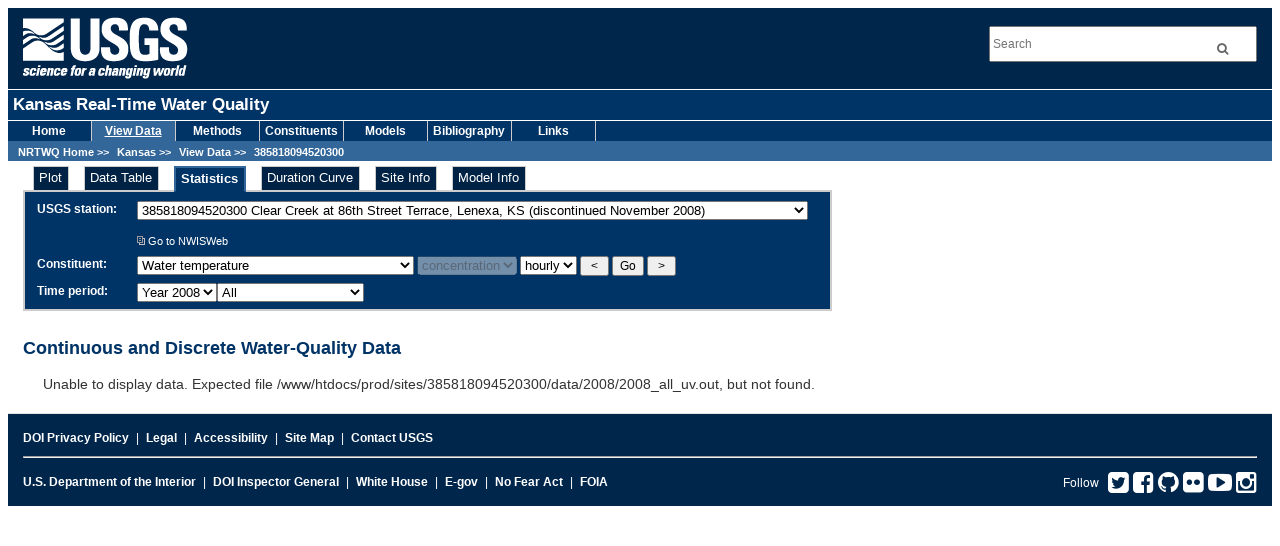

--- FILE ---
content_type: text/html; charset=UTF-8
request_url: https://nrtwq.usgs.gov/explore/stat?site_no=385818094520300&pcode=00010&period=2008_all&timestep=uv
body_size: 20243
content:
<!DOCTYPE html PUBLIC "-//W3C//DTD XHTML 1.0 Transitional//EN" "http://www.w3.org/TR/xhtml1/DTD/xhtml1-transitional.dtd">
<html xmlns="http://www.w3.org/1999/xhtml">
<head>
<base href="https://nrtwq.usgs.gov/" />
<title>Kansas Real-Time Water Quality</title>
<meta http-equiv="Content-Type" content="text/html; charset=iso-8859-1" />
<meta name="author" content="USGS - U.S. Geological Survey" />
<meta name="publisher" content="USGS - U.S. Geological Survey" />
<meta name="description" content="Regression Analsyis and real-time water-quality monitoring to compute constituent concentrations" />
<meta name="keywords" content="real time, water quality, surface water, water, temperature, specific conductance, pH, dissolved oxygen, turbidity, discharge, streamflow, streams, total suspended solids, total nitrogen, total phosphorus, loads, concentrations, USGS, suspended sediment, nutrients, regression analysis, uncertainty" />
<link href="styles/common.css" media="screen" rel="stylesheet" type="text/css" />
<link href="styles/custom.css" media="screen" rel="stylesheet" type="text/css" />
<link href="styles/custom_nrtwq.css" media="screen" rel="stylesheet" type="text/css" />
<link href="styles/style.css" media="screen" rel="stylesheet" type="text/css" />
<script type="text/javascript" src="scripts/exploreWidget.js"></script>
<!-- Google Tag Manager -->
<script>(function(w,d,s,l,i){w[l]=w[l]||[];w[l].push({'gtm.start':
new Date().getTime(),event:'gtm.js'});var f=d.getElementsByTagName(s)[0],
j=d.createElement(s),dl=l!='dataLayer'?'&l='+l:'';j.async=true;j.src=
'https://www.googletagmanager.com/gtm.js?id='+i+dl;f.parentNode.insertBefore(j,f);
})(window,document,'script','dataLayer','GTM-TKQR8KP');</script>
<!-- End Google Tag Manager -->
<meta charset="UTF-8">
<!-- HTML5 shim and Respond.js for IE8 support of HTML5 elements and media queries -->
	<!--[if lt IE 9]>
    <script src="//html5shiv.googlecode.com/svn/trunk/html5.js"></script>
   <script src="https://oss.maxcdn.com/respond/1.4.2/respond.min.js"></script>
  <![endif]-->
<body>
<!-- BEGIN USGS Applications Header Template -->
<!-- Google Tag Manager (noscript) -->
<noscript><iframe sandbox src="https://www.googletagmanager.com/ns.html?id=GTM-TKQR8KP"
height="0" width="0" style="display:none;visibility:hidden"></iframe></noscript>
<!-- End Google Tag Manager (noscript) -->
<header id="navbar" class="header-nav"  role="banner">
  <div class="tmp-container">
      <!-- primary navigation bar -->
  		<!-- search bar-->
      <div class="header-search">
       <a class="logo-header" href="https://www.usgs.gov/" title="Home">
          <img class="img"  src="images/logo.png"  alt="Home" />
        </a>
        <form action="https://www.usgs.gov/science-explorer-results" method="GET" id="search-box">
         <div class="fa-wrapper"><label for="se_search" class="only">Search</label>
          <input id="se_search" type="search" name="es" placeholder="Search">
          <button class="fa fa-search" type="submit">
            <span class="only">Search</span>
			 </button></div>
        </form>
      </div>
      <!-- end search bar-->
	</div> 
	<!-- end header-container-->
</header>
<!-- END USGS Applications Header Template -->
<div id="usgstitle">
 <p>Kansas Real-Time Water Quality</p>
</div>

<div class="menubar">
   <ul class="navlist">

				      
   <li>
    <a  href=".">Home</a>
   </li>
				      
   <li>
    <a id="location" href="ks/">View Data</a>
   </li>
				      
   <li>
    <a  href="ks/methods/">Methods</a>
   </li>
				      
   <li>
    <a  href="ks/constituents/">Constituents</a>
   </li>
				      
   <li>
    <a  href="ks/models/">Models</a>
   </li>
				      
   <li>
    <a  href="ks/publications/">Bibliography</a>
   </li>
				      
   <li>
    <a  href="ks/links/">Links</a>
   </li>

</ul>

<br class="clear" />

<div id="crumbs">
 <a href=".">NRTWQ Home</a> &gt;&gt; 
<a href="ks/">Kansas</a> &gt;&gt; 
<a href="ks/">View Data</a> &gt;&gt; 
<a href="explore/plot?site_no=385818094520300">385818094520300</a>
</div>



</div>

<div id="maincontent" class="content">
 
<div id="exploreWidget">
 <form name="frmSwap" action="null">
  <ul>
         <li><a href="explore/dyplot?site_no=385818094520300&amp;pcode=00010&amp;period=2008_all&amp;timestep=uv" >Plot</a></li>
         <li><a href="explore/datatable?site_no=385818094520300&amp;pcode=00010&amp;period=2008_all&amp;timestep=uv" >Data Table</a></li>
         <li><a href="explore/stat?site_no=385818094520300&amp;pcode=00010&amp;period=2008_all&amp;timestep=uv"  id="exploreWidgetActiveTab">Statistics</a></li>
         <li><a href="explore/durationcurve?site_no=385818094520300&amp;pcode=00010&amp;period=2008_all&amp;timestep=uv" >Duration Curve</a></li>
         <li><a href="explore/siteinfo?site_no=385818094520300&amp;pcode=00010&amp;period=2008_all&amp;timestep=uv" >Site Info</a></li>
         <li><a href="explore/modelinfo?site_no=385818094520300&amp;pcode=00010&amp;period=2008_all&amp;timestep=uv" >Model Info</a></li>
     </ul>

  <table>
   <tr><td>USGS station: </td>
       <td><select name="station" id="station" onchange="showCurrent(this.form)">
    <option value="06887000">06887000 Big Blue River near Manhattan, KS</option>
    <option value="06887500">06887500 Kansas River at Wamego, KS</option>
    <option value="06888990">06888990 Kansas R AB Topeka Weir AT Topeka, KS</option>
    <option value="06889110">06889110 Soldier Creek Near Corning, KS</option>
    <option value="06892350">06892350 Kansas River at DeSoto, KS</option>
    <option value="06892513">06892513 Mill Creek at Johnson Drive, Shawnee, KS</option>
    <option value="06893100">06893100 Blue River at Kenneth Road, Overland Park, KS</option>
    <option value="06893300">06893300 Indian Creek at Overland Park, KS</option>
    <option value="06893350">06893350 Tomahawk Creek near Overland Park, KS</option>
    <option value="06893390">06893390 Indian Creek at State Line Road, Leawood, KS</option>
    <option value="07137500">07137500 Arkansas River near Coolidge, KS</option>
    <option value="07143665">07143665 Little Arkansas R at Alta Mills, KS</option>
    <option value="07143672">07143672 Little Arkansas River at Highway 50 near Halstead, KS</option>
    <option value="07144100">07144100 Little Arkansas River near Sedgwick, KS</option>
    <option value="07144200">07144200 Little Arkansas R at Valley Center, KS</option>
    <option value="07144780">07144780 North Fork Ninnescah River above Cheney Reservoir, KS</option>
    <option value="07144790">07144790 Cheney Reservoir near Cheney, KS</option>
    <option value="07179750">07179750 Neosho River at Burlingame Rd. near Emporia, KS</option>
    <option value="07182250">07182250 Cottonwood River at Plymouth, KS</option>
    <option value="07182280">07182280 Cottonwood River near Neosho Rapids, KS</option>
    <option value="07182390">07182390 Neosho River near Neosho Rapids, KS</option>
    <option value="07182510">07182510 Neosho River at Burlington, KS</option>
    <option value="07183500">07183500 Neosho River near Parsons, KS</option>
    <option value="375350097262800">375350097262800 L Arkansas R Upstream of ASR Fac Nr Sedgwick, KS</option>
    <option value="385446094430700">385446094430700 Indian Creek at 119th Street, Overland Park, KS</option>
    <option value="385520094420000">385520094420000 Indian Creek at College Boulevard, Overland Park, KS</option>
    <option value="385548095192701">385548095192701 Outlet at Clinton Lake, KS</option>
    <option value="385608094380300">385608094380300 Indian Creek at Indian Creek Parkway, Overland Park, KS</option>
    <option value="06847900">06847900 Prairie Dog Creek above Keith Sebelius Lake, KS (discontinued Dec. 2004)</option>
    <option value="06864500">06864500 Smoky Hill River at Ellsworth, KS (discontinued Oct. 2010)</option>
    <option value="06865500">06865500 Smoky Hill River near Langley, KS (discontinued Dec. 2011)</option>
    <option value="06876900">06876900 Solomon River at Niles, KS (discontinued Dec. 2004)</option>
    <option value="06877600">06877600 Smoky Hill River at Enterprise, KS (discontinued Dec. 2005)</option>
    <option value="06882510">06882510 Big Blue River at Marysville, KS (discontinued Oct. 2011)</option>
    <option value="06884400">06884400 Little Blue River near Barnes, KS (discontinued Oct. 2010)</option>
    <option value="06885500">06885500 Black Vermillion River near Frankfort, KS (discontinued Oct. 2010)</option>
    <option value="06889000">06889000 Kansas River at Topeka, KS (discontinued October 2005)</option>
    <option value="06890100">06890100 Delaware River near Muscotah, KS (discontinued Dec. 2004)</option>
    <option value="06892360">06892360 Kill Creek at 95 Street near DeSoto, KS (discontinued December 2007)</option>
    <option value="06892440">06892440 Cedar Creek at Highway 56 at Olathe, KS (discontinued December 2004)</option>
    <option value="06892450">06892450 Olathe Lake near Olathe, KS (discontinued Dec 2005)</option>
    <option value="06892495">06892495 Cedar Creek near DeSoto, KS (discontinued December 2007)</option>
    <option value="06893150">06893150 Blue R at Blue Ridge Ext in KC, MO (discontinued Feb. 2010)</option>
    <option value="06911900">06911900 Dragoon Creek near Burlingame, KS (discontinued Dec. 2011)</option>
    <option value="07141900">07141900 Walnut Creek at Albert, KS (discontinued Dec. 2005)</option>
    <option value="07142575">07142575 Rattlesnake Creek near Zenith, KS (discontinued December 2003)</option>
    <option value="07143660">07143660 Turkey Creek nr Buhler, KS (discontinued October 2008)</option>
    <option value="07143965">07143965 W Emma Creek nr Halstead, KS (discontinued October 2008)</option>
    <option value="07144000">07144000 E Emma C nr Halstead, KS (discontinued October 2008)</option>
    <option value="07146500">07146500 Arkansas River at Arkansas City, KS (discontinued Dec. 2005)</option>
    <option value="07147800">07147800 Walnut River at Winfield, KS (discontinued Dec. 2011)</option>
    <option value="07169800">07169800 Elk River at Elk Falls, KS (discontinued Dec. 2004)</option>
    <option value="375629097245300">375629097245300 Sand C at SW 84th St nr Sedgwick, KS (discontinued October 2008)</option>
    <option value="375721097263300">375721097263300 Emma C at 72nd St nr Sedgwick, KS (discontinued October 2008)</option>
    <option value="382000097392200">382000097392200 Dry Turkey Creek 2 miles S of McPherson, KS (discontinued August 2008)</option>
    <option value="385404094485800">385404094485800 Mill Creek at Woodland Road, Olathe, KS (discontinued December 2008)</option>
    <option value="385800094485300">385800094485300 Mill Creek at 87th Street Lane, Johnson county, KS (discontinued December 2008)</option>
    <option value="385818094520300" selected="selected">385818094520300 Clear Creek at 86th Street Terrace, Lenexa, KS (discontinued November 2008)</option>
    <option value="385826094491700">385826094491700 Coon Creek at Woodland Road, Lenexa, KS (discontinued December 2008)</option>
    <option value="385835094471300">385835094471300 Unnamed tributary at Barkley Drive, Lenexa, KS (discontinued November 2008)</option>
    <option value="385859094473700">385859094473700 Unnamed tributary into Shawnee Mission Lake, Lenexa, KS (discontinued December 2008)</option>
    <option value="385906094524400">385906094524400 Clear Creek at 79th Street, Lenexa, KS (discontinued December 2007)</option>
    <option value="385910094474400">385910094474400 Unnamed tributary into Shawnee Mission Lake Wetland, KS (discontinued November 2008)</option>
    <option value="385922094485500">385922094485500 Unnamed tributary near Shawnee Mission Lake, Shawnee, KS (discontinued December 2007)</option>
    <option value="385952094454000">385952094454000 Little Mill Creek at Lackman Road, Shawnee, KS (discontinued December 2008)</option>
    <option value="390010094482100">390010094482100 Little Mill Creek at Warwick Lane, Shawnee, KS (discontinued December 2008)</option>
    <option value="390026094485800">390026094485800 Mill Creek near Shawnee Mission, KS (discontinued December 2008)</option>
    <option value="390051094522200">390051094522200 Clear Creek at Clare Road, Shawnee, KS (discontinued December 2008)</option>
    <option value="390056094493200">390056094493200 Clear Creek at Woodland Road, Shawnee, KS (discontinued December 2008)</option>
    <option value="392652095484100">392652095484100 Banner Creek at M Road near Holton, KS (discontinued Oct. 2011)</option>
    <option value="392727095454500">392727095454500 Banner Creek below Banner Creek Lake near Holton, KS (discontinued Oct. 2011)</option>
    <option value="392727095454900">392727095454900 Banner Creek Lake near Holton, KS (discontinued Oct. 2011)</option>
    <option value="393806095273700">393806095273700 Atchison County Lake near Horton, KS (discontinued Oct. 2011)</option>
    <option value="393806095274100">393806095274100 Clear Creek below Atchison County Lake near Horton, KS (discontinued Oct. 2011)</option>
    <option value="393817095260100">393817095260100 Clear Creek at Decator Road near Horton, KS (discontinued Oct. 2011)</option>
    <option value="394126096073500">394126096073500 Black Vermillion River Tributary above Centralia Lake, KS (discontinued Oct. 2011)</option>
    <option value="394146096085500">394146096085500 Centralia Lake near Centralia, KS (discontinued Oct. 2011)</option>
    <option value="394218096095000">394218096095000 Black Vermillion River Tributary below Centralia Lake, KS (discontinued Aug. 2011)</option>
</select>           <a href="http://waterdata.usgs.gov/nwis/nwisman?site_no=385818094520300" target="nwisweb"><h4></h4>
            <img src="images/pageicon.gif" alt="opens this link in a new window" />
            Go to NWISWeb
           </a>
</td>
   </tr>

   <tr><td>Constituent:</td>
       <td><select name="parameter" id="parameter" onchange="showCurrent(this.form)">
    <option value="00060">Computed discharge</option>
    <option value="00095">Specific conductance at 25 degrees Celsius</option>
    <option value="00010" selected="selected">Water temperature</option>
    <option value="63680TS087">Turbidity, YSI model 6136</option>
    <option value="80154">Computed suspended sediment</option>
</select>
<select name="valueType" id="valueType" onchange="showCurrent(this.form)" disabled="disabled">
    <option value="concentration" selected="selected">concentration</option>
</select>
<select name="availableData" id="availableData" onchange="showCurrent(this.form)">
    <option value="uv" selected="selected">hourly</option>
    <option value="dv">daily</option>
</select>           <input type="button" value=" &lt; " name="previous" onclick="showPrevious(this.form);" onmouseover="self.status='Click to display previous parameter information';return true;" onmouseout="self.status=''; return true;" alt="display previous parameter" />
           <input type="button" value="Go" name="go" onclick="showCurrent(this.form);" onmouseover="self.status='Click to display the current parameter information'; return true;" onmouseout="self.status=''; return true;" alt="display current parameter" />
           <input type="button" value=" &gt; " name="next" onclick="showNext(this.form);" onmouseover="self.status='Click to display next parameter information'; return true;" onmouseout="self.status='';return true;" alt="display next parameter" />
           </td></tr>

   <tr ><td>Time period:</td>
       <td><select name="timePeriod" id="timePeriod" onchange="showCurrent(this.form)">
    <option value="2008" selected="selected">Year 2008</option>
    <option value="2007">Year 2007</option>
</select><select name="season" id="season" onchange="showCurrent(this.form)" size="1">
    <option value="all" selected="selected">All</option>
    <option value="mm">Month</option>
    <option value="q1">1st Quarter (Jan-Mar)</option>
    <option value="q2">2nd Quarter (Apr-Jun)</option>
    <option value="q3">3rd Quarter (Jul-Sep)</option>
    <option value="q4">4th Quarter (Oct-Dec)</option>
</select>
</td>
</tr>


  </table>
 <input type="hidden" name="__ncforminfo" value="DK7dKxZB_CfayR55thVtsQ84EHl7esc9k-HqzQykPhJYyV49-ErplLWCIbxB_3Jgt0zuulN2YN5AFdRTHkRbXQ=="/></form>
</div>
  <div class="subs modelNone">
<h2>Continuous and Discrete Water-Quality Data</h2>

<p>
 Unable to display data.  Expected file /www/htdocs/prod/sites/385818094520300/data/2008/2008_all_uv.out, but not found.</p>
</div></div>

<!-- Google Analytics -->
<script src="https://ssl.google-analytics.com/ga.js" type="text/javascript"></script>
<script type="text/javascript">
 try { var pageTracker = _gat._getTracker("UA-6230437-2"); pageTracker._trackPageview(); } catch(err) {}
</script>

<!-- BEGIN USGS Footer Template -->

<footer class="footer">
	<div class="tmp-container">
		<!-- .footer-wrap -->
			<!-- .footer-doi -->
			<div class="footer-doi">
				<!-- footer nav links -->
				<ul class="menu nav">
					<li class="first leaf menu-links menu-level-1"><a href="https://www.doi.gov/privacy">DOI Privacy Policy</a></li>
					<li class="leaf menu-links menu-level-1"><a href="https://www.usgs.gov/policies-and-notices">Legal</a></li>
					<li class="leaf menu-links menu-level-1"><a href="https://www.usgs.gov/accessibility-and-us-geological-survey">Accessibility</a></li>
					<li class="leaf menu-links menu-level-1"><a href="https://www.usgs.gov/sitemap">Site Map</a></li>
					<li class="last leaf menu-links menu-level-1"><a href="https://answers.usgs.gov/">Contact USGS</a></li>
				</ul>
				<!--/ footer nav links -->      
			</div>
			<!-- /.footer-doi -->

			<hr>

		<!-- .footer-utl-links -->
		<div class="footer-doi">
			<ul class="menu nav">
				<li class="first leaf menu-links menu-level-1"><a href="https://www.doi.gov/">U.S. Department of the Interior</a></li>
				<li class="leaf menu-links menu-level-1"><a href="https://www.doioig.gov/">DOI Inspector General</a></li>
				<li class="leaf menu-links menu-level-1"><a href="https://www.whitehouse.gov/">White House</a></li>
				<li class="leaf menu-links menu-level-1"><a href="https://www.whitehouse.gov/omb/management/egov/">E-gov</a></li>
				<li class="leaf menu-links menu-level-1"><a href="https://www.doi.gov/pmb/eeo/no-fear-act">No Fear Act</a></li>
				<li class="last leaf menu-links menu-level-1"><a href="https://www.usgs.gov/about/organization/science-support/foia">FOIA</a></li>
			</ul>
			</div>			
		<!-- /.footer-utl-links -->
		<!-- .footer-social-links -->
		<div class="footer-social-links">
			<ul class="social">
				<li class="follow">Follow</li>
				<li class="twitter">
					<a href="https://twitter.com/usgs" target="_blank">
						<i class="fa fa-twitter-square"><span class="only">Twitter</span></i>
					</a>
				</li>
				<li class="facebook">
					<a href="https://facebook.com/usgeologicalsurvey" target="_blank">
						<i class="fa fa-facebook-square"><span class="only">Facebook</span></i>
					</a>
				</li>
				<li class="github">
					<a href="https://github.com/usgs" target="_blank">
						<i class="fa fa-github"><span class="only">GitHub</span></i>
					</a>
				</li>
				<li class="flickr">
					<a href="https://flickr.com/usgeologicalsurvey" target="_blank">
						<i class="fa fa-flickr"><span class="only">Flickr</span></i>
					</a>
				</li>
				<li class="youtube">
					<a href="http://youtube.com/usgs" target="_blank">
						<i class="fa fa-youtube-play"><span class="only">YouTube</span></i>
					</a>
				</li>
				<li class="instagram">
					<a href="https://instagram.com/usgs" target="_blank">
						<i class="fa fa-instagram"><span class="only">Instagram</span></i>
					</a>
				</li>
			</ul>
		</div>
		<!-- /.footer-social-links -->
	</div>
		<!-- /.footer-wrap -->	
</footer>
<!-- END USGS Footer Template- -->
<!-- Google Tag Manager (noscript) -->
<noscript><iframe src="https://www.googletagmanager.com/ns.html?id=GTM-TKQR8KP"
height="0" width="0" style="display:none;visibility:hidden"></iframe></noscript>
<!-- End Google Tag Manager (noscript) -->
</body>
</html>


--- FILE ---
content_type: text/css
request_url: https://nrtwq.usgs.gov/styles/custom_nrtwq.css
body_size: 2916
content:
/* ================INSTRUCTIONS=================*/ 
/* By changing the classes below, you can add your own custom styles for various areas of the header. In order for your changes to work though, you MUST include a reference in your HTML pages to both the common CSS file and custom CSS file in that order.

Instructions are provided below for customizing these classes.

/* ================BANNER=======================*/  
/* TO DISPLAY A CUSTOM BANNER IMAGE: 
If you want to display a custom banner, change the "background: url" to point to a local banner, or external, image location.

TO DISPLAY A CUSTOM BANNER COLOR (NO IMAGE): 
If you would rather display a color instead of a banner image, change the "background: url" portion to point to "" and set the background color (#006633) to whatever color you wish to display.
NOTE: You can use either hexadecimal color codes (i.e. - #006633, #063) or HTML color names (i.e. - "black"). */ 
#usgscolorband { 
	background: #036 url('../images/ana_banner_3.jpg') 178px 0px no-repeat; 
} 
/* ================SITE TITLE===================*/ 
/* TO DISPLAY A CUSTOM SITE TITLE BAR: 
The #usgstitle class is specific to the colored site title bar that lies beneath the USGS identifier. To change the color of this bar, set the "background-color" attribute below to the color you wish to display and change the "color" attribute to set the text color.
NOTE: You can use either hexadecimal color codes (i.e. - #000000) or HTML color names (i.e. - "black"). */ 
#usgstitle { 
    background-color: #036; 
	clear: both; 
	width: 100%; 
	border-bottom: 1px solid #ffffff; 
	border-top: 1px solid #ffffff; 
	font: bold 14px 'Source Sans Pro',sans-serif;
    color: #ffffff; 
} 
#usgstitle p { 
	font: bold 1.2em 'Source Sans Pro',sans-serif; 
	padding: 5px; 
	margin: 0px; 
} 
/* =============STANDARD CONTENT===============*/ 
/* TO CHANGE THE TEXT SIZE OF THE CONTENT:
By default, USGS has set the font size to "small" in order to provide a consistent size for content across all pages. If you would prefer not to have a pre-defined font size for your pages, change the "font-size" attributes below to "font-size: 100%;". */
body {
	font-size: small;
}
th, td {
	font-size: small;
}

		/* =============================================================================*/
		/* === OLD TEMPLATES Version: FY 2006 (Deprecated but supported until further notice. ===*/
		/* =====These styles are only here to support older templates. DO NOT EDIT =====*/
			.banner { 
					background: url("http://www.usgs.gov/images/headers/hazards.jpg") 178px 0px no-repeat; 
			} 
			DIV.bannerColorBand, DIV.banner { 
					background-color: #036; 
			} 
			Div.siteTitle, #pTitle { 
				 background-color: #036; 
				 color: #ffffff; 
			} 
		/* === End OLD TEMPLATES: FY 2006 ===*/
		/* ===============================================================*/

--- FILE ---
content_type: text/css
request_url: https://nrtwq.usgs.gov/styles/style.css
body_size: 6885
content:
/* --- Global things --- */

body, table, td {
font-family: Geneva, Arial, Helvetica, sans-serif;
font-size: 12px;
}

a {
text-decoration: none;
color: #4977C3;
font-weight: bold;
}

a:hover {
color: #71757C;
}

h1, h2, h3 {
color: #036;
font-size: 20px;
font-weight: bold;
margin: 15px 0px 15px 0px;
}

h2 {
font-size: 18px;
margin: 25px 0px 0px 0px;
}

h3 {
font-size: 16px;
margin: 15px 0px 0px 0px;
}

img {
border: 0;
}

.clear {
height: 1%;
clear: both;
margin-top: -10px;
margin-bottom: -10px;
}

/* More discrete bullets for lists */
ul {
list-style-type: circle;
}


/* --- Top Site Navigation Bar --- */

ul.navlist {
list-style: none;
padding: 0px;
margin: 0 0 0px 0;
float: left;
width: 100%;
color: #fff;
background-color: #036;
text-align: center;
}

ul.navlist li {
display: inline;
text-align: center;
}

ul.navlist li:before {
content: '';
}

ul.navlist li a {
float: left;
width: 7em;
color: #ffffff;
background-color: #036;
padding: 3px 6px 3px 5px;
font-weight: bold;
border-right: 1px solid #cccccc;
text-decoration: none;
}

ul.navlist li a:hover, #location {
padding: 3px 6px 3px 5px;
background-color: #369;
color: #FFFFFF;
font-weight: bold;
text-decoration: underline;
}

/* --- Bread crumbs --- */

#crumbs, #crumbs a {
padding: 5px 0 0px 5px;
background-color: #369;
height: 20px;
clear: both;
color: #ffffff;
font-size: 11px;
font-weight: bold;
text-decoration: none;
}
		
#crumbs a:hover {
text-decoration: underline;
font-weight: bold;
color: #A1C0D8;
}

/* --- Main content area --- */

div.content {
background: #fff;
margin: 0;
padding: 5px 25px;
height: auto;
}


/* --- Subsections ---*/

div.subs, div.subs2 {
margin-left: 20px;
clear: both;
}

div.subs h2, div.subs2 h3 {
margin-left: -20px;
}

/* --- Explore widget --- */

#exploreWidget {
margin-bottom: 10px;
width: auto;
}

#exploreWidget a {
color: white;
font-size: 90%;
font-weight: normal;
margin-left: 10px;
}

#exploreWidget a:hover {
text-decoration:underline;
}

#exploreWidget ul {
list-style:none;
padding:0px;
margin:0 0 -2px 10px;
z-index: 5;
float: left;
position: relative;
}

#exploreWidget li {
display: inline;
}

#exploreWidget li:before {
content: '';
}

#exploreWidget ul li a {
float: left;
color: #ffffff;
background-color: #024;
padding: 3px 6px 3px 5px;
margin: 0px 15px 0px 0px;
border: 1px solid #cccccc;
text-decoration:none;
font-weight: normal;
font-size: 90%;
}

#exploreWidget ul li a:hover {
background-color: #036;
text-decoration:underline;
}

#exploreWidget a#exploreWidgetActiveTab {
background-color: #036;
border-left: 2px solid #369;
border-right: 2px solid #369;
border-top: 2px solid #369;
border-bottom: 1px solid #036;
font-weight: bold;
}

#exploreWidget table {
color:#FFFFFF;
background-color:#036;
border-spacing:0px;
border-width:0px;
border: 2px solid #cccccc;
margin:0 0 0 0;
padding: 7px 2px 2px 2px;
clear:both;
margin-left: 0px;
}

#exploreWidget td, #exploreWidget tr {
text-align:left;
color:#fff;
border-width:0px;
padding:2px 10px 5px 10px;
font-weight:bold;
vertical-align: top;
margin:0px;
}

/* --- Notices --- */

div.notice {
text-align: center;
margin: 0;
font-weight: bold;
}

div.notice p.alert {
color: #f00;
border: 1px solid red;
margin: 10px 0 10px 0;
padding: 5px;
}

/* --- Begin of tables used throughout website --- */

table {
border-collapse: separate;
border-spacing: 0px 0px;
empty-cells: hide;
width: auto;
}

/* Nice color table */
table.fancy, div.statsTable table {
background: url('../images/bodyfill.gif');
background-repeat: repeat;
width: 90%;
height: 100%;
overflow: auto;
margin: 0px auto;
margin-top: 15px;
padding: 0px;
border: 1px solid #7a879c;
clear: both;
}

table.fancy tr.header {
background-color: #d9dde6;
width: 100%;
}

table.fancy th, div.statsTable th {
font-size: 14px;
font-weight: bold;
background-color: #d9dde6;
margin: 0px;
padding-left: 5px;
text-align: left;
border-bottom: 1px solid #7a879c;
}

table.fancy td, div.statsTable td {
padding: 7px;
}

table.fancy td.subhead {
font-weight: bold;
text-align: center;
}

table.fancy span.acronymLegend, table.datatable span.acronymLegend {
font-size: 75%;
}


/* General purposes, no-frills table */

table.general, table.matrix, table.denseData {
caption-side: top;
margin-top: 20px;
margin-bottom: 10px;
width: auto;
border-collapse: collapse;
}

table.general, table.denseData {
background-color: #eee;
border: 1px solid #999;
}

table.general caption, table.matrix caption, table.denseData caption {
text-align: left;
font-weight: bold;
font-size: 16px;
margin: 0;
padding: 0;
}

table.general th, table.general td {
text-align: left;
padding: 5px;
}

/* Matrix table */

table.matrix td {
border: 1px solid #aaa;
background-color: #eee;
padding: 10px;
}

table.matrix th {
padding: 0 15px 15px 0;
text-align: left;
}

/* Dense data table */

table.denseData td {
text-align: right;
width: 10em;
}

table.denseData thead td, table.denseData thead th {
text-align: right;
padding-right: 10px;
}

table.denseData thead {
border-bottom: 1px solid #aaa;
background-color: #ccc;
}


table.denseData tfoot {
background-color: #ccc;
}

table.denseData tfoot td {
text-align: left;
padding: 10px;
}

/* --- Maps and plots --- */

table.mapLegend{
text-align:left;
border-spacing:10px 0px;
}

div.mapArea {
margin: 10px 0 0 0;
text-align:center;
position: relative;
}

div.markerTooltip, div.markerDetail {
  color: black;
  font-weight: bold;
  background-color: white;
  white-space: nowrap;
  margin: 0;
  padding: 2px 4px;
  border: 1px solid black;
}

div.plotArea {
margin:10px 0 25px 0;
text-align:center;
}

/* --- Duration Curves --- */

div.durationCurveBinned img, div.durationCurve img {
display: block;
margin-left: auto;
margin-right: auto;
}

/* --- Equation displays --- */

div.modelEquation {
margin-top: 10px;
margin-left: 20px;
font-size: 22px;
}

div.modelEquation abbr {
font-weight: bold;
}

div.mathEquation {
text-align: center;
}


/* --- Bibliography --- */

ul.biblio {
list-style-image: none;
list-style-position: outside;
list-style-type: none;
padding-left: 1em;
margin-left: 0;
margin-top: 2em;
}

ul.biblio li {
margin-top: 1em;
padding-top: 0;
padding-bottom: 0;
text-indent: -1em;
}

ul.biblio li cite {
font-style: normal;
}

ul.biblio li a {
margin-left: 0.5em;
font-style: italic;
padding-left: 10px;
background: url('../images/pageicon.gif') no-repeat 0px 3px;
}

/* --- WQW Banner Ad --- */

#wqwBannerAd {
width: 210px;
text-align: center;
padding: 3px;
background: #ccc;
border: 2px outset #ddd;
}

#wqwBannerAd br {
margin: 0;
padding: 0;
}

#wqwBannerAd p {
margin: 0;
padding: 0;
}

/* --- Begin of specific page format changes --- */

div.plotArea {
 text-align: center;
}

/* to save space on plot page */
div.plotNotes h2, div.plotContact h2 {
 margin-top: 5px;
}

div.modelForm p {
margin: 10px 0 5px 30px;
}

div.modelForm ul {
margin: 0 0 0 30px;

}



--- FILE ---
content_type: application/javascript
request_url: https://nrtwq.usgs.gov/scripts/exploreWidget.js
body_size: 4593
content:
//==============================================================================
// Name:    rtqwPlotUtils
// Purpose: Process the request for RTQWWeb.
// Version: 3.0
// Date:    2/2008
// Authour: X. Jian, B. Garner
//-------------------------------------------------------------------------------
// Usage:
//    In the <head> area, add 
//    <script language = "JavaScript" src = "scripts/rtqwPlotUtils.js"> </script>
//-------------------------------------------------------------------------------
// Notes:
//   This version is for the MVC/PHP version of the RTQW website.
//-------------------------------------------------------------------------------
// History
//  01/14/02 - Initial coding.
//  11/01/02 - 1.0.1
//  07/11/07 - Garner, major revisions for dynamic frontend
//  03/02/09 - Garner, fixed small runtime error
//  04/01/14 - RJ, added new parameters for model history
//===============================================================================

//
//----------Define a list of user's varialbes
//
var gFormSelects = new Array('station', 'parameter', 'valueType', 'timePeriod', 
			     'season', 'month', 'availableData', 'modelHistory');
var _station, _parameter, _valueType, _timePeriod, _season, _month, _availableData, _modelHistory, _study;

//===============================================================================   
function showNext(frmObj) {
   var idx = frmObj.parameter.selectedIndex;
   idx++;
   if (idx >= frmObj.parameter.length) {
      idx = 0;
   }

   frmObj.parameter.selectedIndex = idx;
   showCurrent(frmObj);
}

//===============================================================================
function showPrevious(frmObj) {
   var idx = frmObj.parameter.selectedIndex;
   idx--;
   if (idx < 0) {
      idx = frmObj.parameter.length - 1;
   }

   frmObj.parameter.selectedIndex = idx;
   showCurrent(frmObj);
}

//==============================================================================
// Name:    getFormComponents (frmObj)
// Purpose: Get the values of form components
// Argument: 
//   frmObj - The object of html form.
//=============================================================================
function getFormComponents(frmObj){
   if (frmObj === null) {
      frmObj = document.frmSwap;
   }
   if (frmObj === null) {return 0;}

   for (i = 0; i < gFormSelects.length; i++) {
       var formControl; 
       selectName = gFormSelects[i];
       eval ("_" + selectName + " = ''");
       eval ("formControl = frmObj." + selectName);
       if (formControl) {
	   var idx;
	   idx = formControl.selectedIndex;
	   eval ('_' + selectName + " = formControl.options[idx].value");
       }
   }
	
	if(frmObj.study) {
		_study = frmObj.study.value;
	}
	
   return 1;
}

//===============================================================================
// Name:    ShowCurrent
// Purpose: Update the rtqw url and time-series plot.
// Argument: 
//   frmObj - The object of html form.
//-----------------------------------------------------------------------------
// Algorithm:
//   1. Get the form component values
//   2. Determine the page in terms of the component values.
//   3. Open the new page.
//-----------------------------------------------------------------------------
// History
//   Date      Description
// ----------- ----------------------------------------------------------------
// 04/23/2002  When the time period is '7D' or '31'D, set the available data to 'uv'.
// 02/2008     Build new url more flexibly, to always go to same URI as current page.
//===============================================================================
function showCurrent(frmObj) {
   getFormComponents(frmObj);

   if (_timePeriod == '31d' || _timePeriod == '7d') {
       _season = "all";
   } 
   if (_season == "mm") {
       _season = _month;
       if (_season === "") {
	   _season = "01"; // default to January, as control may not always be populated
       }
   } 
   if (_season === "") {
       _season = "all";
   }

   // built GET parameter list
   var parms = "site_no=" + _station + "&pcode=" + _parameter + "&period=" + _timePeriod + "_" + _season + "&timestep=" + _availableData + "&modelhistory=" + _modelHistory;
   if (_valueType != 'concentration') {
       parms = parms + "&units=" + _valueType;
   }
	if (_study) {
		parms = parms + "&study=" + _study;
	}

   parms = parms.toLowerCase();

   // paste together new url using current one,
   var newurl = document.URL.split('?')[0] + '?' + parms;

   window.location = newurl; // load new page
}
